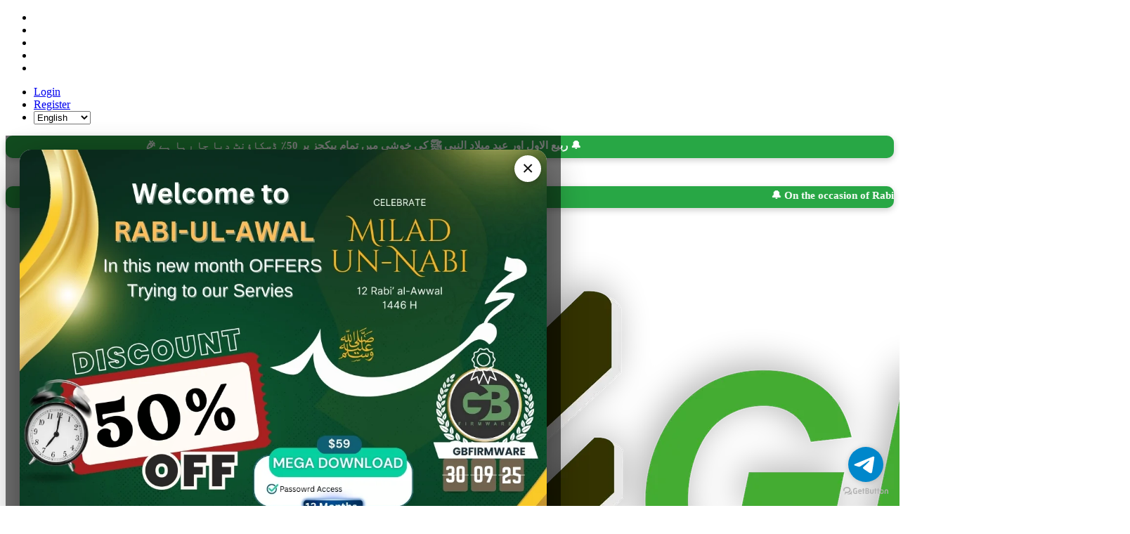

--- FILE ---
content_type: text/html; charset=UTF-8
request_url: https://gbfirmware.com/index.php?a=downloads&b=folder&id=11100
body_size: 11764
content:
<!DOCTYPE html>
<html lang="en">
<head>
	<meta charset="UTF-8">
    <meta http-equiv="Content-Type" content="text/html; charset=UTF-8">
    <meta name="viewport" content="width=device-width, initial-scale=1, user-scalable=no">
    <meta name="author" content="GB Firmware">
    <meta name="keywords" content="SmartPhone, Tecno, Infinix, Tablet, iPad, Mobile, Nokia, Samsung, LG, iPhone, Apple">
    <meta name="robots" content="all,index,follow,snippet,archive,odp">
    <meta name="og:title" content="Computers Software | GB Firmware">
    <meta name="og:image" content="https://gbfirmware.com/media/site/1-11753906913.png">
    <meta name="og:description" content="Computers Software">

    <title>Computers Software | GB Firmware</title>

    <link rel="stylesheet" href="https://gbfirmware.com/templates/default-downloads/html/en/assets/css/bootstrap.min.css">
    <link rel="stylesheet" href="https://gbfirmware.com/templates/default-downloads/html/en/assets/components/fancybox/jquery.fancybox.min.css">

    <link rel="stylesheet" href="https://gbfirmware.com/templates/default-downloads/html/en/assets/css/style.css">
    <link rel="stylesheet" href="https://gbfirmware.com/templates/default-downloads/html/en/assets/css/main.css">
    <link rel="stylesheet" href="https://gbfirmware.com/templates/default-downloads/html/en/assets/css/dark-green.css">
    <link rel="stylesheet" href="https://gbfirmware.com/templates/default-downloads/html/en/assets/css/owl.carousel.css">
    <link rel="stylesheet" href="https://gbfirmware.com/templates/default-downloads/html/en/assets/css/owl.transitions.css">
    <link rel="stylesheet" href="https://gbfirmware.com/templates/default-downloads/html/en/assets/css/animate.min.css">
    <link rel="stylesheet" href="https://gbfirmware.com/templates/default-downloads/html/en/assets/css/font-awesome.min.css">

    <link rel="shortcut icon" href="https://gbfirmware.com/favicon.ico">
	
	
	<script async src="https://pagead2.googlesyndication.com/pagead/js/adsbygoogle.js?client=ca-pub-7541923151893409"
     crossorigin="anonymous"></script>
<!-- Google tag (gtag.js) -->
<script async src="https://www.googletagmanager.com/gtag/js?id=G-0JJKDZSP81"></script>
<script>
  window.dataLayer = window.dataLayer || [];
  function gtag(){dataLayer.push(arguments);}
  gtag('js', new Date());
  gtag('config', 'G-0JJKDZSP81');
</script>
<meta name="yandex-verification" content="84607422fd7e19c3" />
<meta name="google-site-verification" content="JabpycHazZQaqWsA7YAdy41YGTEULA9gOYuRl8H6IgA" />
<meta name="google-adsense-account" content="ca-pub-8936578427855928">
<!-- Google tag (gtag.js) -->
<script async src="https://www.googletagmanager.com/gtag/js?id=G-7H30DBL94G"></script>
<script>
  window.dataLayer = window.dataLayer || [];
  function gtag(){dataLayer.push(arguments);}
  gtag('js', new Date());
  gtag('config', 'G-7H30DBL94G');
</script>
<meta name="msvalidate.01" content="265ED7AAC5040431A93E6DB417DEFBC8" />
	

    <!-- HTML5 elements and media queries Support for IE8 : HTML5 shim and Respond.js -->
    <!--[if lt IE 9]>
        <script src="https://gbfirmware.com/templates/default-downloads/html/en/assets/js/theme/html5shiv.js"></script>
        <script src="https://gbfirmware.com/templates/default-downloads/html/en/assets/js/theme/respond.min.js"></script>
    <![endif]-->
	
	

</head>
<body class="page-sub-downloads page-downloads-folder">
<nav class="top-bar animate-dropdown">
    <div class="container">
        <div class="col-md-4 col-sm-4 no-margin hidden-xs">
            <ul class="mar-t-5">
                
                <li><a target="_blank" href="https://www.facebook.com/gbfirmware" class="fa fa-facebook"></a></li>
               
                
                <li><a target="_blank" href="https://twitter.com/GbFirmware" class="fa fa-twitter"></a></li>
               
                
                <li><a target="_blank" href="https://www.instagram.com/ghulam.abbas.1460693/" class="fa fa-instagram"></a></li>
               
                
                <li><a target="_blank" href="https://www.linkedin.com/in/gsm-galaxy1-023355218/" class="fa fa-linkedin"></a></li>
               
                <li><a target="_blank" href="https://gbfirmware.com/index.php?a=rss"><i class="fa fa-rss"></i></a></li>
            </ul>
        </div>

        <div class="col-md-8 col-sm-8 col-xs-12 no-margin">
            <ul class="right">
              
                  <li><a href="https://gbfirmware.com/index.php?a=login"><i class="fa fa-lock fw-r5"></i>Login</a></li>
                
                  <li><a href="https://gbfirmware.com/index.php?a=register"><i class="fa fa-book fw-r5"></i>Register</a></li>
               
			 
			  
			  
				<li class="hidden-xs">
					<form id="change_language_form" class="form-inline" method="get" action="https://gbfirmware.com/index.php">
						<input type="hidden" name="a" value="language">
						<select class="form-control le-select" name="language" bind-sel="en" onchange="$('#change_language_form').submit();">
								
								  <option value="en">English</option>
								
								  <option value="pt">Português</option>
								
								  <option value="tr">Türk</option>
								
								  <option value="ar">العربية</option>
								
						</select>
					</form>
				</li>
			 
			 
            </ul>
        </div>
    </div>
</nav>

<!-- popup code on ->
<!-- ======== POPUP: HTML ======== -->
<div id="promoPopup" class="popup-backdrop" aria-hidden="true">
  <div class="popup-card">
    <button class="popup-close" type="button" aria-label="Close">&times;</button>
    <a href="https://gbfirmware.com" target="_blank" rel="noopener">
      <img
        src="https://gbfirmware.com/ad_images/image.jpg"
        alt="Rabi-ul-Awal Offers — 50% Discount"
        class="popup-image"
        loading="eager"
      />
    </a>
  </div>
</div>

<!-- ======== POPUP: CSS ======== -->
<style>
  .popup-backdrop{
    position:fixed; inset:0; display:none;
    align-items:center; justify-content:center;
    background:rgba(0,0,0,.55); z-index:99999;
    padding:20px; text-align:center;
  }
  .popup-backdrop.show{ display:flex; }
  .popup-card{
    position:relative; max-width:750px; width:auto;
    background:#fff; border-radius:16px; overflow:hidden;
    box-shadow:0 20px 60px rgba(0,0,0,.45);
    animation:popup-in .28s ease-out both;
    display:inline-block; margin:auto;
  }
  .popup-image{ display:block; max-width:100%; height:auto; margin:auto; }
  .popup-close{
    position:absolute; top:8px; right:8px;
    width:38px; height:38px; border:none; border-radius:50%;
    background:#ffffff; color:#111; font-size:28px; line-height:34px;
    cursor:pointer; box-shadow:0 2px 10px rgba(0,0,0,.25);
  }
  .popup-close:hover{ filter:brightness(0.9); }
  @keyframes popup-in{
    from{ transform:translateY(10px) scale(.98); opacity:0; }
    to{ transform:translateY(0) scale(1); opacity:1; }
  }
  body.popup-open{ overflow:hidden; }
</style>

<!-- ======== POPUP: JS ======== -->
<script>
  (function () {
    const popup = document.getElementById('promoPopup');
    const closeBtn = popup.querySelector('.popup-close');

    function openPopup(){
      popup.classList.add('show');
      document.body.classList.add('popup-open');
    }
    function closePopup(){
      popup.classList.remove('show');
      document.body.classList.remove('popup-open');
    }

    // open on every visit/refresh
    window.addEventListener('load', openPopup);

    closeBtn.addEventListener('click', closePopup);
    popup.addEventListener('click', (e)=>{ if(e.target === popup) closePopup(); });
    document.addEventListener('keydown', (e)=>{ if(e.key === 'Escape') closePopup(); });
  })();
</script>



<!-- popup code off->















<!-- ✅ Urdu Marquee -->
<div style="
  background-color: #28a745;
  color: white;
  font-weight: bold;
  padding: 5px 0;
  font-size: 15px;
  border-radius: 10px;
  margin-bottom: 5px;
  box-shadow: 0 3px 10px rgba(0,0,0,0.2);
  overflow: hidden;
">
  <marquee behavior="scroll" direction="right" scrollamount="4" style="direction: rtl;">
    🔔 ربیع الاول اور عید میلاد النبی ﷺ کی خوشی میں تمام پیکجز پر 50٪ ڈسکاؤنٹ دیا جا رہا ہے 🎉
  </marquee>
</div>
<div style="text-align: center;">
    <a href="https://wa.me/923361437786" target="_blank" style="
      background-color: #ffffff;
      color: #28a745;
      padding: 6px 20px;
      font-weight: bold;
      text-decoration: none;
      border-radius: 25px;
      box-shadow: 0 2px 5px rgba(0,0,0,0.2);
      font-size: 15px;
      display: inline-block;
    ">📲 WhatsApp پر یوزر نیم بھیجیں</a>
</div>

<!-- ✅ English Marquee -->
<div style="
  background-color: #28a745;
  color: white;
  font-weight: bold;
  padding: 5px 0;
  font-size: 15px;
  border-radius: 10px;
  box-shadow: 0 3px 10px rgba(0,0,0,0.2);
  overflow: hidden;
  margin-top: 5px;
">
  <marquee behavior="scroll" direction="left" scrollamount="4" style="direction: ltr;">
    🔔 On the occasion of Rabi-ul-Awwal & Eid Milad-un-Nabi ﷺ, enjoy 50% OFF on all packages! 🎉
  </marquee>
</div>


<header class="no-padding-bottom header-alt">
    <div class="container no-padding">
        <div class="col-md-3 col-sm-6 col-xs-12 logo-holder">
            <div class="logo">
                <a href="https://gbfirmware.com">
                    <img src="https://gbfirmware.com/media/site/1-01753906913.png" alt="GB Firmware"/>
                </a>
            </div>
        </div>
        <div class="col-md-6 hidden-sm hidden-xs top-search-holder no-margin">
            <div class="search-area-top">
                <p class="">&ensp;</p>
            </div>
            <div class="search-area">
                <form id="header_search_form" method="get" action="https://gbfirmware.com/index.php">
                    <div class="control-group">
                        <input id="header_search_for" type="hidden" name="a" value="search">
                        <input type="hidden" name="b" value="search">
                        <input class="search-field" name="keyword" placeholder="Search for ..." required>
                        <ul class="categories-filter animate-dropdown">
                            <li class="dropdown">
                                <a class="dropdown-toggle" data-toggle="dropdown" href="#"><span id="header_search_cat">Website</span></a>
                                <ul class="dropdown-menu" role="menu" >
                                    <li role="presentation"><a role="menuitem" tabindex="-1" href="#" onclick="$('#header_search_cat').text('Website');$('#header_search_for').val('search');">Website</a></li>
                                    
                                    
                                    <li role="presentation"><a role="menuitem" tabindex="-1" href="#" onclick="$('#header_search_cat').text('Downloads');$('#header_search_for').val('downloads');">Downloads</a></li>
                                   
                                    
                                    <li role="presentation"><a role="menuitem" tabindex="-1" href="#" onclick="$('#header_search_cat').text('Blog');$('#header_search_for').val('articles');">Blog</a></li>
                                   
                                    
                                    <li role="presentation"><a role="menuitem" tabindex="-1" href="#" onclick="$('#header_search_cat').text('Announcements');$('#header_search_for').val('announcements');">Announcements</a></li>
                                   
                                </ul>
                            </li>
                        </ul>
                        <button role="button" type="submit" class="btn search-button"></button>
                    </div>
                </form>
            </div>
      </div>

      <div class="col-md-3 col-sm-6 col-xs-12 top-cart-row no-margin">
          <div class="top-cart-row-container">
            <div class="top-cart-holder dropdown animate-dropdown">

                <div class="basket">
                    <a class="dropdown-toggle link-secondary" data-toggle="dropdown" href="#">
                        <div class="basket-item-count">
                            <span class="count">0</span>
                            <img src="https://gbfirmware.com/templates/default-downloads/html/en/assets/images/icon-cart.png" alt="" />
                        </div>

                        <div class="total-price-basket">
                            <span class="lbl">Your Cart:</span>
                            <span class="total-price">
                                0.00USD
                            </span>
                        </div>
                    </a>
                    <ul class="dropdown-menu">
                      
                        <li class="checkout">
                            <div class="basket-item">
                                <p class="alert text-center text-black font-16">Shopping cart is empty !</p>
                            </div>
                        </li>
                     
                    </ul>
                    
                </div>
            </div>
        </div>
    </div>
  </div>

  <nav id="top-megamenu-nav" class="megamenu-vertical animate-dropdown">
      <div class="container">
          <div class="yamm navbar">
              <div class="navbar-header">
                  <button type="button" class="navbar-toggle" data-toggle="collapse" data-target="#mc-horizontal-menu-collapse">
                      <span class="sr-only">Main Menu</span>
                      <span class=""><i class="fa fa-list fw-r10"></i>Main Menu</span>
                  </button>
              </div>
              <div class="collapse navbar-collapse" id="mc-horizontal-menu-collapse">
                  <ul class="nav navbar-nav">
                    <li><a href="https://gbfirmware.com"><i class="fa fa-home fw-r10"></i>Home</a></li>
                    
                    
                    <li><a href="https://gbfirmware.com/index.php?a=downloads&b=recent"><i class="fa fa-clock-o fw-r10"></i>Recent Files</a></li>
                    <li><a href="https://gbfirmware.com/index.php?a=downloads&b=packages"><i class="fa fa-dollar fw-r10"></i>Packages & Pricing</a></li>
                     <li><a href="https://gbfirmware.com/worldwide/index.html"><i class="fa fa-globe fw-r10"></i>World Agents</a></li>
                     <li><a href="https://gbfirmware.com/frp/index.html"><i class="fa fa-google fw-r10"></i>FRP Bypass</a></li>
                      <li><a href="https://pass.gbfirmware.com"><i class="fa fa-solid fa-key fw-r10"></i>Passwords</a></li>
                   
                    
                    <li><a href="https://gbfirmware.com/index.php?a=articles"><i class="fa fa-file-text fw-r10"></i>Blog</a></li>
                   
	  
                    <li><a href="https://gbfirmware.com/index.php?a=page&b=request-file"><i class="fa fa-send fw-r10"></i>Request File</a></li>
                    <li><a href="https://gbfirmware.com/index.php?a=contact"><i class="fa fa-envelope fw-r10"></i>Contact</a></li>
                  </ul>
              </div>
          </div>
      </div>
  </nav>
</header>


<div class="downloads-recent-header  row">
  
  <div class="rf-mq-container mq-container container">
      <div class="col-md-2 col-sm-3 col-xs-2 text-right">
          <i class="fa fa-clock-o fw-r10"></i><span class="hidden-xs font-13 text-bold">Recent Files</span>
      </div>
      <div class="col-md-10 col-sm-9 col-xs-10">
          <div class="marquee-set">
            <div class="marquee-content">
              
                <div class="mq-file-item inline">
                  <a href="https://gbfirmware.com/index.php?a=downloads&b=file&id=30888">CL7-P765AABF-U-OP-240413V2207.zip</a>
                  
                  <span class="badge bg-blue">FEATURED</span>
                  
                   <span class="item_date item_detail">[ 2026-01-20 11:42:50 ]</span>
                </div>
              
                <div class="mq-file-item inline">
                  <a href="https://gbfirmware.com/index.php?a=downloads&b=file&id=30887">CL7-P765AABF-U-OP-240413V2207 Factory Signed Firmware.zip</a>
                  
                  <span class="badge bg-blue">FEATURED</span>
                  
                   <span class="item_date item_detail">[ 2026-01-20 11:42:36 ]</span>
                </div>
              
                <div class="mq-file-item inline">
                  <a href="https://gbfirmware.com/index.php?a=downloads&b=file&id=30886">Vivo_Y22_(V2207)_Full_DUMP_FILE_HYDRA_TOOL_100%_TESTED</a>
                  
                  <span class="badge bg-blue">FEATURED</span>
                  
                   <span class="item_date item_detail">[ 2026-01-20 11:41:58 ]</span>
                </div>
              
                <div class="mq-file-item inline">
                  <a href="https://gbfirmware.com/index.php?a=downloads&b=file&id=30885">Vivo_Y22_(V2207)_Full_Scatter_Dump_Partition_File_HydraTool_(www.gbfirmware.com).zip</a>
                  
                  <span class="badge bg-blue">FEATURED</span>
                  
                   <span class="item_date item_detail">[ 2026-01-20 11:41:45 ]</span>
                </div>
              
                <div class="mq-file-item inline">
                  <a href="https://gbfirmware.com/index.php?a=downloads&b=file&id=30884">VIVO Y22 (V2207) PD2226DF PD2226F_EX_A_13.1.21.0.W30 SCATTER FILE.zip</a>
                  
                  <span class="badge bg-blue">FEATURED</span>
                  
                   <span class="item_date item_detail">[ 2026-01-20 11:41:27 ]</span>
                </div>
              
                <div class="mq-file-item inline">
                  <a href="https://gbfirmware.com/index.php?a=downloads&b=file&id=30883">Realme C75 RMX3941 Dump Firmware [Dead Boot Repair] [By UnlockTool] [Scatter] [RMX3941_14.1.0.600(EX01)]</a>
                  
                  <span class="badge bg-blue">FEATURED</span>
                  
                   <span class="item_date item_detail">[ 2026-01-20 11:03:59 ]</span>
                </div>
              
                <div class="mq-file-item inline">
                  <a href="https://gbfirmware.com/index.php?a=downloads&b=file&id=30882">MAR-LX3Bm 9.1.0.323(C212E3R1P1)_Firmware_EMUI9.1.0_05016CYM File By (Gbfirmware.Com)</a>
                  
                  <span class="badge bg-blue">FEATURED</span>
                  
                   <span class="item_date item_detail">[ 2026-01-20 11:02:45 ]</span>
                </div>
              
                <div class="mq-file-item inline">
                  <a href="https://gbfirmware.com/index.php?a=downloads&b=file&id=30881">EB2101export_11_F.06_2023032210540144</a>
                  
                  <span class="badge bg-blue">FEATURED</span>
                  
                   <span class="item_date item_detail">[ 2026-01-19 19:54:24 ]</span>
                </div>
              
                <div class="mq-file-item inline">
                  <a href="https://gbfirmware.com/index.php?a=downloads&b=file&id=30880">MI NOTE 10 LITE (TOCO) Repair IMEI Original SOLUTION (LOCKED BOOTLOADER)</a>
                  
                  <span class="badge bg-blue">FEATURED</span>
                  
                   <span class="item_date item_detail">[ 2026-01-19 19:53:41 ]</span>
                </div>
              
                <div class="mq-file-item inline">
                  <a href="https://gbfirmware.com/index.php?a=downloads&b=file&id=30879">Honor X7B CLK-LX2 Oem Info File</a>
                  
                  <span class="badge bg-blue">FEATURED</span>
                  
                   <span class="item_date item_detail">[ 2026-01-19 16:29:02 ]</span>
                </div>
              
            </div>
          </div>
      </div>
  </div>
 
  
  <div class="tf-mq-container mq-container container">
      <div class="col-md-2 col-sm-3 col-xs-2 text-right">
          <i class="fa fa-flash fw-r10"></i><span class="hidden-xs font-13 text-bold">Top Files</span>
      </div>
      <div class="col-md-10 col-sm-9 col-xs-10">
          <div class="marquee-set">
            <div class="marquee-content">
            
              <div class="mq-file-item inline">
                <a href="https://gbfirmware.com/index.php?a=downloads&b=file&id=2740">IDM Crack 6.42. Build 58 Patch Free Download [Latest] Tested 100% Worked</a>
                
                
                
                 <span class="item_downloads item_detail">[ 88663 Downloads ]</span>
              </div>
            
              <div class="mq-file-item inline">
                <a href="https://gbfirmware.com/index.php?a=downloads&b=file&id=8735">JAZZ DIGIT 4g 50 VERSIONS UNLOCKED FILE 2022 (No Need Key gain) Free Download </a>
                
                
                
                 <span class="item_downloads item_detail">[ 7359 Downloads ]</span>
              </div>
            
              <div class="mq-file-item inline">
                <a href="https://gbfirmware.com/index.php?a=downloads&b=file&id=4156">iRepair P12 Version 1.29 Programmer Tool IPAD and IPHONE Setup Installer Free Download</a>
                
                
                
                 <span class="item_downloads item_detail">[ 6462 Downloads ]</span>
              </div>
            
              <div class="mq-file-item inline">
                <a href="https://gbfirmware.com/index.php?a=downloads&b=file&id=19492">How To Fix Exynos Drivers</a>
                
                
                
                 <span class="item_downloads item_detail">[ 3902 Downloads ]</span>
              </div>
            
              <div class="mq-file-item inline">
                <a href="https://gbfirmware.com/index.php?a=downloads&b=file&id=2437">HalabTech Tool V1.1.6 MTK QLM Tool</a>
                
                
                
                 <span class="item_downloads item_detail">[ 2825 Downloads ]</span>
              </div>
            
              <div class="mq-file-item inline">
                <a href="https://gbfirmware.com/index.php?a=downloads&b=file&id=3755">MTK META MODE UTILITY V34 (MTK Auth Bypass Tool) Latest Edition Free Download</a>
                
                
                
                 <span class="item_downloads item_detail">[ 2798 Downloads ]</span>
              </div>
            
              <div class="mq-file-item inline">
                <a href="https://gbfirmware.com/index.php?a=downloads&b=file&id=10191">MF25 2020 2021 2022 Unlock+IMEI File By Gbfirmware.com</a>
                
                
                
                 <span class="item_downloads item_detail">[ 2736 Downloads ]</span>
              </div>
            
              <div class="mq-file-item inline">
                <a href="https://gbfirmware.com/index.php?a=downloads&b=file&id=9288">Muslim Odin v2.0 By Ali Hassani</a>
                
                
                
                 <span class="item_downloads item_detail">[ 2505 Downloads ]</span>
              </div>
            
              <div class="mq-file-item inline">
                <a href="https://gbfirmware.com/index.php?a=downloads&b=file&id=3738">G610F TWRP + ROOT 8.1.0</a>
                
                
                
                 <span class="item_downloads item_detail">[ 2282 Downloads ]</span>
              </div>
            
              <div class="mq-file-item inline">
                <a href="https://gbfirmware.com/index.php?a=downloads&b=file&id=2561">SamFirm Tool A.I.O v3.0</a>
                
                
                
                 <span class="item_downloads item_detail">[ 2225 Downloads ]</span>
              </div>
            
            </div>
          </div>
      </div>
  </div>
 
</div>





  <div class="downloads-visitor-usage row">
      <div class="container pad-t-10 pad-b-10">
          <div class="col-md-2 col-sm-3 col-xs-2 text-right">
              <i class="fa fa-download fw-r10"></i><span class="hidden-xs font-14 text-bold">Downloads</span>
          </div>
          
          <div class="col-md-8 col-sm-7 col-xs-10">
              <div class="progress">
                <div class="progress-bar" role="progressbar" aria-valuenow="0" aria-valuemin="0" aria-valuemax="100" style="width:0%">
                 <span class="sr-only">0%</span>
                </div>
              </div>
          </div>
          <div class="col-md-2 col-sm-3 hidden-xs text-left">
              <span class="font-14">0 Bytes / 3.00 GB</span>
          </div>
         
      </div>
    </div>
  
  




<div class="animate-dropdown">
  <div id="breadcrumb-alt" class="mar5">
    <div class="container">
        <div class="breadcrumb-nav-holder minimal">
            <ul>
              <li class="breadcrumb-item"><a href="https://gbfirmware.com/index.php?a=downloads">Downloads</a></li>
              
              
                <li class="breadcrumb-item">
                    <a href="https://gbfirmware.com/index.php?a=downloads&b=folder&id=11100"><i class="fa fa-folder-open fw-r10"></i>Computers Software</a>
                </li>
              
             
            </ul>
        </div>
    </div>
  </div>
</div>



<div class="wrapper">
  <div class="container">

        

        <div class="inline-width pad-b-25">
          <div class="col-md-12 col-sm-12 col-xs-12 no-margin no-padding">
            <div class="back-head">
            
                <a href="https://gbfirmware.com/index.php?a=downloads">
                  <i class="fa fa-caret-left square-icon-medium primary-bg back-icon fw-r10"></i>
                  <span class="title">Downloads</span>
                  <span class="back-description small-font hidden-xs">Go Back</span>
                </a>
           
            </div>
            <h3 class="page-title sub-back-head">Computers Software</h3>
            <p class="section-description downloads-folder-description">Computers Software</p>
          </div>
        </div>
        

        
        <div class="downloads-folders pad-b-20 wow fadeInUp">
            <div class="container">
                <div class="downloads-folders-grid-holder">
                    
                    <div class="col-md-3 col-sm-4 col-xs-12 no-margin">
                        
<div class="folder-item">
    
    <div class="image">
        <a href="https://gbfirmware.com/index.php?a=downloads&b=folder&id=11108">
          <img src="https://gbfirmware.com/templates/default-downloads/html/en/assets/images/defaults/folder.png" class="img-responsive">
        </a>
    </div>
    <div class="body">
      <div class="title">
          <a  href="https://gbfirmware.com/index.php?a=downloads&b=folder&id=11108">00</a>
      </div>
      
    </div>
</div>


                    </div>
                    
                    <div class="col-md-3 col-sm-4 col-xs-12 no-margin">
                        
<div class="folder-item">
    
    <div class="image">
        <a href="https://gbfirmware.com/index.php?a=downloads&b=folder&id=11102">
          <img src="https://gbfirmware.com/templates/default-downloads/html/en/assets/images/defaults/folder.png" class="img-responsive">
        </a>
    </div>
    <div class="body">
      <div class="title">
          <a  href="https://gbfirmware.com/index.php?a=downloads&b=folder&id=11102">A Series</a>
      </div>
      
    </div>
</div>


                    </div>
                    
                    <div class="col-md-3 col-sm-4 col-xs-12 no-margin">
                        
<div class="folder-item">
    
    <div class="image">
        <a href="https://gbfirmware.com/index.php?a=downloads&b=folder&id=11116">
          <img src="https://gbfirmware.com/templates/default-downloads/html/en/assets/images/defaults/folder.png" class="img-responsive">
        </a>
    </div>
    <div class="body">
      <div class="title">
          <a  href="https://gbfirmware.com/index.php?a=downloads&b=folder&id=11116">B Series</a>
      </div>
      
    </div>
</div>


                    </div>
                    
                    <div class="col-md-3 col-sm-4 col-xs-12 no-margin">
                        
<div class="folder-item">
    
    <div class="image">
        <a href="https://gbfirmware.com/index.php?a=downloads&b=folder&id=11118">
          <img src="https://gbfirmware.com/templates/default-downloads/html/en/assets/images/defaults/folder.png" class="img-responsive">
        </a>
    </div>
    <div class="body">
      <div class="title">
          <a  href="https://gbfirmware.com/index.php?a=downloads&b=folder&id=11118">C Series</a>
      </div>
      
    </div>
</div>


                    </div>
                    
                    <div class="col-md-3 col-sm-4 col-xs-12 no-margin">
                        
<div class="folder-item">
    
    <div class="image">
        <a href="https://gbfirmware.com/index.php?a=downloads&b=folder&id=11129">
          <img src="https://gbfirmware.com/templates/default-downloads/html/en/assets/images/defaults/folder.png" class="img-responsive">
        </a>
    </div>
    <div class="body">
      <div class="title">
          <a  href="https://gbfirmware.com/index.php?a=downloads&b=folder&id=11129">D Series</a>
      </div>
      
    </div>
</div>


                    </div>
                    
                    <div class="col-md-3 col-sm-4 col-xs-12 no-margin">
                        
<div class="folder-item">
    
    <div class="image">
        <a href="https://gbfirmware.com/index.php?a=downloads&b=folder&id=11104">
          <img src="https://gbfirmware.com/templates/default-downloads/html/en/assets/images/defaults/folder.png" class="img-responsive">
        </a>
    </div>
    <div class="body">
      <div class="title">
          <a  href="https://gbfirmware.com/index.php?a=downloads&b=folder&id=11104">F Series</a>
      </div>
      
    </div>
</div>


                    </div>
                    
                    <div class="col-md-3 col-sm-4 col-xs-12 no-margin">
                        
<div class="folder-item">
    
    <div class="image">
        <a href="https://gbfirmware.com/index.php?a=downloads&b=folder&id=11267">
          <img src="https://gbfirmware.com/templates/default-downloads/html/en/assets/images/defaults/folder.png" class="img-responsive">
        </a>
    </div>
    <div class="body">
      <div class="title">
          <a  href="https://gbfirmware.com/index.php?a=downloads&b=folder&id=11267">G Series</a>
      </div>
      
    </div>
</div>


                    </div>
                    
                    <div class="col-md-3 col-sm-4 col-xs-12 no-margin">
                        
<div class="folder-item">
    
    <div class="image">
        <a href="https://gbfirmware.com/index.php?a=downloads&b=folder&id=11359">
          <img src="https://gbfirmware.com/templates/default-downloads/html/en/assets/images/defaults/folder.png" class="img-responsive">
        </a>
    </div>
    <div class="body">
      <div class="title">
          <a  href="https://gbfirmware.com/index.php?a=downloads&b=folder&id=11359">I Series</a>
      </div>
      
    </div>
</div>


                    </div>
                    
                    <div class="col-md-3 col-sm-4 col-xs-12 no-margin">
                        
<div class="folder-item">
    
    <div class="image">
        <a href="https://gbfirmware.com/index.php?a=downloads&b=folder&id=11284">
          <img src="https://gbfirmware.com/templates/default-downloads/html/en/assets/images/defaults/folder.png" class="img-responsive">
        </a>
    </div>
    <div class="body">
      <div class="title">
          <a  href="https://gbfirmware.com/index.php?a=downloads&b=folder&id=11284">J Series</a>
      </div>
      
    </div>
</div>


                    </div>
                    
                    <div class="col-md-3 col-sm-4 col-xs-12 no-margin">
                        
<div class="folder-item">
    
    <div class="image">
        <a href="https://gbfirmware.com/index.php?a=downloads&b=folder&id=11271">
          <img src="https://gbfirmware.com/templates/default-downloads/html/en/assets/images/defaults/folder.png" class="img-responsive">
        </a>
    </div>
    <div class="body">
      <div class="title">
          <a  href="https://gbfirmware.com/index.php?a=downloads&b=folder&id=11271">M Series</a>
      </div>
      
    </div>
</div>


                    </div>
                    
                    <div class="col-md-3 col-sm-4 col-xs-12 no-margin">
                        
<div class="folder-item">
    
    <div class="image">
        <a href="https://gbfirmware.com/index.php?a=downloads&b=folder&id=11278">
          <img src="https://gbfirmware.com/templates/default-downloads/html/en/assets/images/defaults/folder.png" class="img-responsive">
        </a>
    </div>
    <div class="body">
      <div class="title">
          <a  href="https://gbfirmware.com/index.php?a=downloads&b=folder&id=11278">N Series</a>
      </div>
      
    </div>
</div>


                    </div>
                    
                    <div class="col-md-3 col-sm-4 col-xs-12 no-margin">
                        
<div class="folder-item">
    
    <div class="image">
        <a href="https://gbfirmware.com/index.php?a=downloads&b=folder&id=11275">
          <img src="https://gbfirmware.com/templates/default-downloads/html/en/assets/images/defaults/folder.png" class="img-responsive">
        </a>
    </div>
    <div class="body">
      <div class="title">
          <a  href="https://gbfirmware.com/index.php?a=downloads&b=folder&id=11275">O Series</a>
      </div>
      
    </div>
</div>


                    </div>
                    
                    <div class="col-md-3 col-sm-4 col-xs-12 no-margin">
                        
<div class="folder-item">
    
    <div class="image">
        <a href="https://gbfirmware.com/index.php?a=downloads&b=folder&id=11113">
          <img src="https://gbfirmware.com/templates/default-downloads/html/en/assets/images/defaults/folder.png" class="img-responsive">
        </a>
    </div>
    <div class="body">
      <div class="title">
          <a  href="https://gbfirmware.com/index.php?a=downloads&b=folder&id=11113">R Series</a>
      </div>
      
    </div>
</div>


                    </div>
                    
                    <div class="col-md-3 col-sm-4 col-xs-12 no-margin">
                        
<div class="folder-item">
    
    <div class="image">
        <a href="https://gbfirmware.com/index.php?a=downloads&b=folder&id=11110">
          <img src="https://gbfirmware.com/templates/default-downloads/html/en/assets/images/defaults/folder.png" class="img-responsive">
        </a>
    </div>
    <div class="body">
      <div class="title">
          <a  href="https://gbfirmware.com/index.php?a=downloads&b=folder&id=11110">S Series</a>
      </div>
      
    </div>
</div>


                    </div>
                    
                    <div class="col-md-3 col-sm-4 col-xs-12 no-margin">
                        
<div class="folder-item">
    
    <div class="image">
        <a href="https://gbfirmware.com/index.php?a=downloads&b=folder&id=11126">
          <img src="https://gbfirmware.com/templates/default-downloads/html/en/assets/images/defaults/folder.png" class="img-responsive">
        </a>
    </div>
    <div class="body">
      <div class="title">
          <a  href="https://gbfirmware.com/index.php?a=downloads&b=folder&id=11126">T Series</a>
      </div>
      
    </div>
</div>


                    </div>
                    
                    <div class="col-md-3 col-sm-4 col-xs-12 no-margin">
                        
<div class="folder-item">
    
    <div class="image">
        <a href="https://gbfirmware.com/index.php?a=downloads&b=folder&id=11269">
          <img src="https://gbfirmware.com/templates/default-downloads/html/en/assets/images/defaults/folder.png" class="img-responsive">
        </a>
    </div>
    <div class="body">
      <div class="title">
          <a  href="https://gbfirmware.com/index.php?a=downloads&b=folder&id=11269">V Series</a>
      </div>
      
    </div>
</div>


                    </div>
                    
                    <div class="col-md-3 col-sm-4 col-xs-12 no-margin">
                        
<div class="folder-item">
    
    <div class="image">
        <a href="https://gbfirmware.com/index.php?a=downloads&b=folder&id=11103">
          <img src="https://gbfirmware.com/templates/default-downloads/html/en/assets/images/defaults/folder.png" class="img-responsive">
        </a>
    </div>
    <div class="body">
      <div class="title">
          <a  href="https://gbfirmware.com/index.php?a=downloads&b=folder&id=11103">W Series</a>
      </div>
      
    </div>
</div>


                    </div>
                    
                    <div class="col-md-3 col-sm-4 col-xs-12 no-margin">
                        
<div class="folder-item">
    
    <div class="image">
        <a href="https://gbfirmware.com/index.php?a=downloads&b=folder&id=11287">
          <img src="https://gbfirmware.com/templates/default-downloads/html/en/assets/images/defaults/folder.png" class="img-responsive">
        </a>
    </div>
    <div class="body">
      <div class="title">
          <a  href="https://gbfirmware.com/index.php?a=downloads&b=folder&id=11287">Z Series</a>
      </div>
      
    </div>
</div>


                    </div>
                    
                </div>
            </div>
        </div>
       

        

        <div class="downloads-files grid-list-files pad-b-50">
            <div class="col-md-12 col-sm-12 col-xs-12 no-margin no-padding">
                <div class="control-bar inline-width">
                    <form class="inline pad-b-30" method="get" action="https://gbfirmware.com/index.php">
					  <input type="hidden" name="a" value="sort">
					  <input type="hidden" name="b" value="files">
                      <div class="le-select width-200">
                          <select class="sort-by-select" name="sort_by" data-placeholder="Sort By">
                              <option value="title">Title</option>
                              <option value="price">Price</option>
                              <option value="date_create">Date</option>
                              <option value="downloads">Downloads</option>
                              <option value="visits">Visits</option>
                              <option value="is_featured">Featured</option>
                          </select>
                      </div>
                      <div class="le-select">
                          <select class="sort-type-select" name="sort_type" data-placeholder="Sort Type">
                              <option value="desc">Descending</option>
                              <option value="asc">Ascending</option>
                          </select>
                      </div>
                    <button type="submit" class="btn-inline btn btn-sm btn-primary">Sort</button>
                  </form>

                    <div class="grid-list-buttons">
                        <ul>
                            <li class="grid-list-button-item "><a href="https://gbfirmware.com/index.php?a=view&b=files&p_view=grid"><i class="fa fa-th-large"></i> Grid</a></li>
                            <li class="grid-list-button-item active"><a href="https://gbfirmware.com/index.php?a=view&b=files&p_view=list"><i class="fa fa-th-list"></i> List</a></li>
                        </ul>
                    </div>
                </div>
                
                  <div class="files-list">
                      
                      <div class="col-md-12 col-sm-12 col-xs-12 no-margin">
                          
<div class="file-list-item">
  <div class="image">
      <a href="https://gbfirmware.com/index.php?a=downloads&b=file&id=19145">
        <img src="https://gbfirmware.com/templates/default-downloads/html/en/assets/images/defaults/file_thumbnail.png" class="img-responsive">
      </a>
  </div>
  <div class="body">
    <div class="title">
        <a  href="https://gbfirmware.com/index.php?a=downloads&b=file&id=19145">100% Free Website Traffic Proof,Free Website Traffic Generator Software,Free Unlimited Traffic</a>
    </div>
    <div class="file-labels">
        
        
        
    </div>
	
    <div class="star-holder inline">
      <div class="star readonly" data-score="0"></div>
    </div>
	
    <p class="description">Password: EarningsXpert</p>
    <div class="content-controls">
      <span class="file-date">Date: 05-07-2024</span>
      <span class="seprator text-muted">&ensp;|&ensp;</span><span class="file-date">Size: 162.00 MB</span>
    </div>
  </div>
  <div class="content-buttons">
    <a class="btn btn-primary content-btn" href="https://gbfirmware.com/index.php?a=downloads&b=file&id=19145"><i class="fa fa-download fw-r5"></i>Download</a>
   
  </div>
</div>


                      </div>
                      
                  </div>
               
            </div>
        </div>

        

       

        


      </div>
</div>
<footer id="footer" class="">
    <div class="link-list-row">
        <div class="container no-padding">
            <div class="col-xs-12 col-md-4 ">
                <div class="contact-info">
                    <div class="footer-logo text-center">
                        <img src="https://gbfirmware.com/media/site/1-01753906913.png" alt="GB Firmware"/>
                    </div>

                    

                    <div class="social-icons text-center">
                        <ul>
                            
                            <li><a target="_blank" href="https://www.facebook.com/gbfirmware" class="fa fa-lg fa-facebook bg-light-blue"></a></li>
                           
                            
                            <li><a target="_blank" href="https://twitter.com/GbFirmware" class="fa fa-lg fa-twitter bg-aqua"></a></li>
                           
                            
                            <li><a target="_blank" href="https://www.instagram.com/ghulam.abbas.1460693/" class="fa fa-lg fa-instagram bg-red"></a></li>
                           
                            
                            <li><a target="_blank" href="https://www.linkedin.com/in/gsm-galaxy1-023355218/" class="fa fa-lg fa-linkedin bg-black"></a></li>
                           
                            <li><a target="_blank" href="https://gbfirmware.com/index.php?a=rss" class="fa fa-lg fa-rss bg-orange"></a></li>
                        </ul>
                    </div>

                </div>
            </div>
            <div class="col-xs-12 col-md-8 no-margin">
                <div class="link-widget">
                    <div class="widget">
                        <ul>
                            <li><a href="https://gbfirmware.com">Home</a></li>
                            
                            
                            <li><a href="https://gbfirmware.com/index.php?a=downloads">Downloads</a></li>
                           
                            
                            <li><a href="https://gbfirmware.com/index.php?a=articles">Blog</a></li>
                           
                            
                            <li><a href="https://gbfirmware.com/index.php?a=announcements">Announcements</a></li>
                           
                        </ul>
                    </div>
                </div>
                <div class="link-widget">
                    <div class="widget">
                        <ul>
                            <li><a href="https://gbfirmware.com/index.php?a=pages&b=terms-of-service">Terms of Service</a></li>
                            <li><a href="https://gbfirmware.com/index.php?a=pages&b=privacy-policy">Privacy Policy</a></li>
                            <li><a href="https://gbfirmware.com/index.php?a=pages&b=return-policy">Return Policy</a></li>
                                <li><a href="https://gbfirmware.com/index.php?a=pages&b=cancellation-policy">Cancellation Policy</a></li>
                            <li><a href="https://gbfirmware.com/index.php?a=pages&b=refund-policy">Refund Policy</a></li>

                        </ul>
                    </div>
                </div>
                <div class="link-widget">
                    <div class="widget">
                        <ul>
                            
                              <li><a href="https://gbfirmware.com/index.php?a=login">Login</a></li>
                              
                                <li><a href="https://gbfirmware.com/index.php?a=register">Register</a></li>
                             
                           
                            <li><a href="https://gbfirmware.com/index.php?a=pages&b=about-us">About Us</a></li>
                            <li><a href="https://gbfirmware.com/index.php?a=contact">Contact Us</a></li>
                        </ul>
                    </div>
                </div>
              </div>
        </div>
    </div>

    <div class="copyright-bar">
        <div class="container">
            <div class="col-md-6 col-sm-6 col-xs-12 no-margin">
                <div class="copyright">
                    <strong>Copyright © 2019-25 <a href="Gbfirmware.com" target="_blank">Gbfirmware</a> All Rights Reserved.</strong>
					
					<!-- DON'T REMOVE OR EDIT THE BELOW COPYRIGHT, IT MUST BE VISIBLE IN ALL PAGES -->
					<!-- Removing or hiding the below copyrights is totally illigal and lead to license suspension -->
                    <p>Powered by <a target="_blank" href="https://joudisoft.com/products/real-easy-store/">Real Easy Store ( joudiSoft ltd. )</a></p>
					
                </div>
            </div>
            <div class="col-md-6 col-sm-6 col-xs-12 no-margin">
                <div class="payment-methods ">
                    <ul>
                        <li><img alt="" src="https://gbfirmware.com/templates/default-downloads/html/en/assets/images/payments/payment-visa.png"></li>
                        <li><img alt="" src="https://gbfirmware.com/templates/default-downloads/html/en/assets/images/payments/payment-master.png"></li>
                        <li><img alt="" src="https://gbfirmware.com/templates/default-downloads/html/en/assets/images/payments/payment-paypal.png"></li>
                        <li><img alt="" src="https://gbfirmware.com/templates/default-downloads/html/en/assets/images/payments/payment-skrill.png"></li>
                    </ul>
                </div>
            </div>
        </div>
    </div>
</footer>



<script>
  var jsoftData = {};
  
      jsoftData.userID = 0;
 

  jsoftData.page = {'a': 'downloads','a_url': 'https://gbfirmware.com/index.php?a=downloads','b': 'folder','b_url': 'https://gbfirmware.com/index.php?a=downloads&b=folder'};
  jsoftData.system = {'siteurl': 'https://gbfirmware.com',
                      'baseurl': 'https://gbfirmware.com',
                      'templateurl': 'https://gbfirmware.com/templates/default-downloads/html/en',
                      'userapi': 'https://gbfirmware.com/userapi/index.php',
                      'currency': 'USD',
                      'currency_prefix': '',
                      'currency_suffix': 'USD',
                      'currency_decimals': parseInt('2')};
</script>

<script src="https://gbfirmware.com/templates/default-downloads/html/en/assets/components/jquery/dist/jquery.min.js"></script>
<script src="https://gbfirmware.com/templates/default-downloads/html/en/assets/components/fancybox/jquery.fancybox.min.js"></script>
<script src="https://gbfirmware.com/templates/default-downloads/html/en/assets/js/theme/bootstrap.min.js"></script>
<script src="https://gbfirmware.com/templates/default-downloads/html/en/assets/js/theme/bootstrap-hover-dropdown.min.js"></script>
<script src="https://gbfirmware.com/templates/default-downloads/html/en/assets/js/theme/owl.carousel.min.js"></script>
<script src="https://gbfirmware.com/templates/default-downloads/html/en/assets/js/theme/css_browser_selector.min.js"></script>
<script src="https://gbfirmware.com/templates/default-downloads/html/en/assets/js/theme/echo.min.js"></script>
<script src="https://gbfirmware.com/templates/default-downloads/html/en/assets/js/theme/jquery.easing-1.3.min.js"></script>
<script src="https://gbfirmware.com/templates/default-downloads/html/en/assets/js/theme/bootstrap-slider.min.js"></script>
<script src="https://gbfirmware.com/templates/default-downloads/html/en/assets/js/theme/jquery.raty.min.js"></script>
<script src="https://gbfirmware.com/templates/default-downloads/html/en/assets/js/theme/jquery.prettyPhoto.min.js"></script>
<script src="https://gbfirmware.com/templates/default-downloads/html/en/assets/js/theme/jquery.customSelect.min.js"></script>
<script src="https://gbfirmware.com/templates/default-downloads/html/en/assets/js/theme/wow.min.js"></script>
<script src="https://gbfirmware.com/templates/default-downloads/html/en/assets/js/theme/scripts.js"></script>
<script src="https://gbfirmware.com/templates/default-downloads/html/en/assets/js/theme/buttons.js"></script>
<script src="https://gbfirmware.com/templates/default-downloads/html/en/assets/js/jsoft-functions.js"></script>
<script src="https://gbfirmware.com/templates/default-downloads/html/en/assets/js/jsoft-scripts.js"></script>
<script src="https://gbfirmware.com/templates/default-downloads/html/en/assets/js/jsoft-custom.js"></script>







					  <script type="text/javascript" data-cfasync="false">
var downloadButton = document.getElementsByClassName('file-download')[0];
var counter = 12;
var newElement = document.createElement("p");
newElement.textContent = "Preparing download link..please wait";
var id;
var startTime = Date.now();
var elapsedTime = 0;

downloadButton.parentNode.replaceChild(newElement, downloadButton);

function handleVisibilityChange() {
    if (document.visibilityState === 'visible') {
        startTime = Date.now() - elapsedTime;
        id = setInterval(updateCounter, 1000);
    } else {
        clearInterval(id);
        elapsedTime = Date.now() - startTime;
    }
}

function updateCounter() {
    var remainingTime = counter - Math.floor((Date.now() - startTime) / 1000);
    if (remainingTime >= 0) {
        newElement.textContent = "Download link will be ready in " + remainingTime.toString() + " seconds.";
    } else {
        newElement.parentNode.replaceChild(downloadButton, newElement);
        clearInterval(id);
    }
}

document.addEventListener('visibilitychange', handleVisibilityChange);
id = setInterval(updateCounter, 1000);
</script>

















<script>
  $(document).ready(function () {
      
      if($('.menu-links-stack').length) {
      	if($('.menu-links-stack').find('a[href="https://gbfirmware.com/index.php?a=downloads&b=folder"]').length) {
          $('.menu-links-stack').find('a[href="https://gbfirmware.com/index.php?a=downloads&b=folder"]').parents('li').first().not('.active').addClass('active');
      	} else {
      		$('.menu-links-stack').find('a[href="https://gbfirmware.com/index.php?a=downloads"]').parents('li').first().not('.active').addClass('active');
      	}
      }

     if($('.star').length > 0) {
        $('.star').raty('set',{'path': 'https://gbfirmware.com/templates/default-downloads/html/en/','scoreName':'rating_points'});
        $('.star.readonly').raty('readOnly', 1);
     }
  });
</script>
	

<!--Start of Tawk.to Script-->
<script type="text/javascript">
var Tawk_API=Tawk_API||{}, Tawk_LoadStart=new Date();
(function(){
var s1=document.createElement("script"),s0=document.getElementsByTagName("script")[0];
s1.async=true;
s1.src='https://embed.tawk.to/62e1142737898912e95fe3d7/1g8vjdg3t';
s1.charset='UTF-8';
s1.setAttribute('crossorigin','*');
s0.parentNode.insertBefore(s1,s0);
})();
</script>
<!--End of Tawk.to Script-->
<!-- GetButton.io widget -->
<script type="text/javascript">
    (function () {
        var options = {
       
            telegram: "@gsmtiger", // Telegram bot username
            call_to_action: "Message us", // Call to action
            button_color: "#FF6550", // Color of button
            position: "right", // Position may be 'right' or 'left'
            order: "whatsapp,telegram", // Order of buttons
        };
        var proto = document.location.protocol, host = "getbutton.io", url = proto + "//static." + host;
        var s = document.createElement('script'); s.type = 'text/javascript'; s.async = true; s.src = url + '/widget-send-button/js/init.js';
        s.onload = function () { WhWidgetSendButton.init(host, proto, options); };
        var x = document.getElementsByTagName('script')[0]; x.parentNode.insertBefore(s, x);
    })();
</script>


<script>
  $('#header_search_cat').text('Downloads');$('#header_search_for').val('downloads');
  $('.sort-by-select').val('date_create').trigger('change');
  $('.sort-type-select').val('desc').trigger('change');
</script>
</body>
</html>





--- FILE ---
content_type: text/html; charset=utf-8
request_url: https://www.google.com/recaptcha/api2/aframe
body_size: 266
content:
<!DOCTYPE HTML><html><head><meta http-equiv="content-type" content="text/html; charset=UTF-8"></head><body><script nonce="sqyRwYuIEouc6r2mrHSuRg">/** Anti-fraud and anti-abuse applications only. See google.com/recaptcha */ try{var clients={'sodar':'https://pagead2.googlesyndication.com/pagead/sodar?'};window.addEventListener("message",function(a){try{if(a.source===window.parent){var b=JSON.parse(a.data);var c=clients[b['id']];if(c){var d=document.createElement('img');d.src=c+b['params']+'&rc='+(localStorage.getItem("rc::a")?sessionStorage.getItem("rc::b"):"");window.document.body.appendChild(d);sessionStorage.setItem("rc::e",parseInt(sessionStorage.getItem("rc::e")||0)+1);localStorage.setItem("rc::h",'1768981584453');}}}catch(b){}});window.parent.postMessage("_grecaptcha_ready", "*");}catch(b){}</script></body></html>